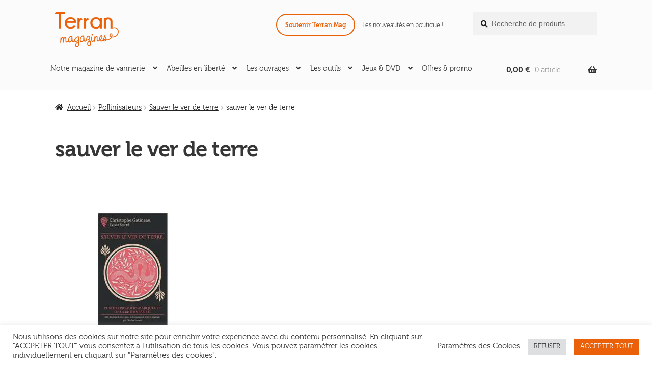

--- FILE ---
content_type: text/html; charset=UTF-8
request_url: https://boutique.terranmagazines.fr/?attachment_id=27307
body_size: 16132
content:
<!doctype html>
<html lang="fr-FR">
<head>
<meta charset="UTF-8">
<meta name="viewport" content="width=device-width, initial-scale=1">
<link rel="profile" href="http://gmpg.org/xfn/11">
<link rel="pingback" href="/wp/xmlrpc.php">

<meta name='robots' content='index, follow, max-image-preview:large, max-snippet:-1, max-video-preview:-1' />

	<!-- This site is optimized with the Yoast SEO plugin v26.7 - https://yoast.com/wordpress/plugins/seo/ -->
	<title>Terran Magazines - sauver le ver de terre</title>
	<link rel="canonical" href="https://boutique.terranmagazines.fr/" />
	<meta property="og:locale" content="fr_FR" />
	<meta property="og:type" content="article" />
	<meta property="og:title" content="Terran Magazines - sauver le ver de terre" />
	<meta property="og:description" content="sauver le ver de terre" />
	<meta property="og:url" content="https://boutique.terranmagazines.fr/" />
	<meta property="og:site_name" content="Terran Magazines" />
	<meta property="article:publisher" content="https://www.facebook.com/leliencreatif/?ref=hl" />
	<meta property="article:modified_time" content="2020-10-02T14:45:35+00:00" />
	<meta property="og:image" content="https://boutique.terranmagazines.fr" />
	<meta property="og:image:width" content="510" />
	<meta property="og:image:height" content="510" />
	<meta property="og:image:type" content="image/jpeg" />
	<script type="application/ld+json" class="yoast-schema-graph">{"@context":"https://schema.org","@graph":[{"@type":"WebPage","@id":"https://boutique.terranmagazines.fr/","url":"https://boutique.terranmagazines.fr/","name":"Terran Magazines - sauver le ver de terre","isPartOf":{"@id":"https://boutique.terranmagazines.fr/#website"},"primaryImageOfPage":{"@id":"https://boutique.terranmagazines.fr/#primaryimage"},"image":{"@id":"https://boutique.terranmagazines.fr/#primaryimage"},"thumbnailUrl":"/app/uploads/2020/10/sauver-le-ver-de-terre.jpg","datePublished":"2020-10-02T14:45:15+00:00","dateModified":"2020-10-02T14:45:35+00:00","breadcrumb":{"@id":"https://boutique.terranmagazines.fr/#breadcrumb"},"inLanguage":"fr-FR","potentialAction":[{"@type":"ReadAction","target":["https://boutique.terranmagazines.fr/"]}]},{"@type":"ImageObject","inLanguage":"fr-FR","@id":"https://boutique.terranmagazines.fr/#primaryimage","url":"/app/uploads/2020/10/sauver-le-ver-de-terre.jpg","contentUrl":"/app/uploads/2020/10/sauver-le-ver-de-terre.jpg","width":510,"height":510,"caption":"sauver le ver de terre"},{"@type":"BreadcrumbList","@id":"https://boutique.terranmagazines.fr/#breadcrumb","itemListElement":[{"@type":"ListItem","position":1,"name":"Sauver le ver de terre","item":"https://boutique.terranmagazines.fr/produit/sauver-le-ver-de-terre/"},{"@type":"ListItem","position":2,"name":"sauver le ver de terre"}]},{"@type":"WebSite","@id":"https://boutique.terranmagazines.fr/#website","url":"https://boutique.terranmagazines.fr/","name":"Terran Magazines","description":"L&#039;Alternative Joyeuse","publisher":{"@id":"https://boutique.terranmagazines.fr/#organization"},"potentialAction":[{"@type":"SearchAction","target":{"@type":"EntryPoint","urlTemplate":"https://boutique.terranmagazines.fr/search/{search_term_string}"},"query-input":{"@type":"PropertyValueSpecification","valueRequired":true,"valueName":"search_term_string"}}],"inLanguage":"fr-FR"},{"@type":"Organization","@id":"https://boutique.terranmagazines.fr/#organization","name":"Terran Magazines","url":"https://boutique.terranmagazines.fr/","logo":{"@type":"ImageObject","inLanguage":"fr-FR","@id":"https://boutique.terranmagazines.fr/#/schema/logo/image/","url":"/app/uploads/2018/10/logoterran_hdpi-e1538567357433.png","contentUrl":"/app/uploads/2018/10/logoterran_hdpi-e1538567357433.png","width":200,"height":111,"caption":"Terran Magazines"},"image":{"@id":"https://boutique.terranmagazines.fr/#/schema/logo/image/"},"sameAs":["https://www.facebook.com/leliencreatif/?ref=hl"]}]}</script>
	<!-- / Yoast SEO plugin. -->


<link href='https://fonts.gstatic.com' crossorigin rel='preconnect' />
<link rel="alternate" type="application/rss+xml" title="Terran Magazines &raquo; Flux" href="https://boutique.terranmagazines.fr/feed/" />
<style id='wp-img-auto-sizes-contain-inline-css'>
img:is([sizes=auto i],[sizes^="auto," i]){contain-intrinsic-size:3000px 1500px}
/*# sourceURL=wp-img-auto-sizes-contain-inline-css */
</style>
<style id='wp-block-library-inline-css'>
:root{--wp-block-synced-color:#7a00df;--wp-block-synced-color--rgb:122,0,223;--wp-bound-block-color:var(--wp-block-synced-color);--wp-editor-canvas-background:#ddd;--wp-admin-theme-color:#007cba;--wp-admin-theme-color--rgb:0,124,186;--wp-admin-theme-color-darker-10:#006ba1;--wp-admin-theme-color-darker-10--rgb:0,107,160.5;--wp-admin-theme-color-darker-20:#005a87;--wp-admin-theme-color-darker-20--rgb:0,90,135;--wp-admin-border-width-focus:2px}@media (min-resolution:192dpi){:root{--wp-admin-border-width-focus:1.5px}}.wp-element-button{cursor:pointer}:root .has-very-light-gray-background-color{background-color:#eee}:root .has-very-dark-gray-background-color{background-color:#313131}:root .has-very-light-gray-color{color:#eee}:root .has-very-dark-gray-color{color:#313131}:root .has-vivid-green-cyan-to-vivid-cyan-blue-gradient-background{background:linear-gradient(135deg,#00d084,#0693e3)}:root .has-purple-crush-gradient-background{background:linear-gradient(135deg,#34e2e4,#4721fb 50%,#ab1dfe)}:root .has-hazy-dawn-gradient-background{background:linear-gradient(135deg,#faaca8,#dad0ec)}:root .has-subdued-olive-gradient-background{background:linear-gradient(135deg,#fafae1,#67a671)}:root .has-atomic-cream-gradient-background{background:linear-gradient(135deg,#fdd79a,#004a59)}:root .has-nightshade-gradient-background{background:linear-gradient(135deg,#330968,#31cdcf)}:root .has-midnight-gradient-background{background:linear-gradient(135deg,#020381,#2874fc)}:root{--wp--preset--font-size--normal:16px;--wp--preset--font-size--huge:42px}.has-regular-font-size{font-size:1em}.has-larger-font-size{font-size:2.625em}.has-normal-font-size{font-size:var(--wp--preset--font-size--normal)}.has-huge-font-size{font-size:var(--wp--preset--font-size--huge)}.has-text-align-center{text-align:center}.has-text-align-left{text-align:left}.has-text-align-right{text-align:right}.has-fit-text{white-space:nowrap!important}#end-resizable-editor-section{display:none}.aligncenter{clear:both}.items-justified-left{justify-content:flex-start}.items-justified-center{justify-content:center}.items-justified-right{justify-content:flex-end}.items-justified-space-between{justify-content:space-between}.screen-reader-text{border:0;clip-path:inset(50%);height:1px;margin:-1px;overflow:hidden;padding:0;position:absolute;width:1px;word-wrap:normal!important}.screen-reader-text:focus{background-color:#ddd;clip-path:none;color:#444;display:block;font-size:1em;height:auto;left:5px;line-height:normal;padding:15px 23px 14px;text-decoration:none;top:5px;width:auto;z-index:100000}html :where(.has-border-color){border-style:solid}html :where([style*=border-top-color]){border-top-style:solid}html :where([style*=border-right-color]){border-right-style:solid}html :where([style*=border-bottom-color]){border-bottom-style:solid}html :where([style*=border-left-color]){border-left-style:solid}html :where([style*=border-width]){border-style:solid}html :where([style*=border-top-width]){border-top-style:solid}html :where([style*=border-right-width]){border-right-style:solid}html :where([style*=border-bottom-width]){border-bottom-style:solid}html :where([style*=border-left-width]){border-left-style:solid}html :where(img[class*=wp-image-]){height:auto;max-width:100%}:where(figure){margin:0 0 1em}html :where(.is-position-sticky){--wp-admin--admin-bar--position-offset:var(--wp-admin--admin-bar--height,0px)}@media screen and (max-width:600px){html :where(.is-position-sticky){--wp-admin--admin-bar--position-offset:0px}}

/*# sourceURL=wp-block-library-inline-css */
</style><link rel='stylesheet' id='wc-blocks-style-css' href='/app/plugins/woocommerce/assets/client/blocks/wc-blocks.css?ver=wc-10.4.3' media='all' />
<style id='global-styles-inline-css'>
:root{--wp--preset--aspect-ratio--square: 1;--wp--preset--aspect-ratio--4-3: 4/3;--wp--preset--aspect-ratio--3-4: 3/4;--wp--preset--aspect-ratio--3-2: 3/2;--wp--preset--aspect-ratio--2-3: 2/3;--wp--preset--aspect-ratio--16-9: 16/9;--wp--preset--aspect-ratio--9-16: 9/16;--wp--preset--color--black: #000000;--wp--preset--color--cyan-bluish-gray: #abb8c3;--wp--preset--color--white: #ffffff;--wp--preset--color--pale-pink: #f78da7;--wp--preset--color--vivid-red: #cf2e2e;--wp--preset--color--luminous-vivid-orange: #ff6900;--wp--preset--color--luminous-vivid-amber: #fcb900;--wp--preset--color--light-green-cyan: #7bdcb5;--wp--preset--color--vivid-green-cyan: #00d084;--wp--preset--color--pale-cyan-blue: #8ed1fc;--wp--preset--color--vivid-cyan-blue: #0693e3;--wp--preset--color--vivid-purple: #9b51e0;--wp--preset--gradient--vivid-cyan-blue-to-vivid-purple: linear-gradient(135deg,rgb(6,147,227) 0%,rgb(155,81,224) 100%);--wp--preset--gradient--light-green-cyan-to-vivid-green-cyan: linear-gradient(135deg,rgb(122,220,180) 0%,rgb(0,208,130) 100%);--wp--preset--gradient--luminous-vivid-amber-to-luminous-vivid-orange: linear-gradient(135deg,rgb(252,185,0) 0%,rgb(255,105,0) 100%);--wp--preset--gradient--luminous-vivid-orange-to-vivid-red: linear-gradient(135deg,rgb(255,105,0) 0%,rgb(207,46,46) 100%);--wp--preset--gradient--very-light-gray-to-cyan-bluish-gray: linear-gradient(135deg,rgb(238,238,238) 0%,rgb(169,184,195) 100%);--wp--preset--gradient--cool-to-warm-spectrum: linear-gradient(135deg,rgb(74,234,220) 0%,rgb(151,120,209) 20%,rgb(207,42,186) 40%,rgb(238,44,130) 60%,rgb(251,105,98) 80%,rgb(254,248,76) 100%);--wp--preset--gradient--blush-light-purple: linear-gradient(135deg,rgb(255,206,236) 0%,rgb(152,150,240) 100%);--wp--preset--gradient--blush-bordeaux: linear-gradient(135deg,rgb(254,205,165) 0%,rgb(254,45,45) 50%,rgb(107,0,62) 100%);--wp--preset--gradient--luminous-dusk: linear-gradient(135deg,rgb(255,203,112) 0%,rgb(199,81,192) 50%,rgb(65,88,208) 100%);--wp--preset--gradient--pale-ocean: linear-gradient(135deg,rgb(255,245,203) 0%,rgb(182,227,212) 50%,rgb(51,167,181) 100%);--wp--preset--gradient--electric-grass: linear-gradient(135deg,rgb(202,248,128) 0%,rgb(113,206,126) 100%);--wp--preset--gradient--midnight: linear-gradient(135deg,rgb(2,3,129) 0%,rgb(40,116,252) 100%);--wp--preset--font-size--small: 14px;--wp--preset--font-size--medium: 23px;--wp--preset--font-size--large: 26px;--wp--preset--font-size--x-large: 42px;--wp--preset--font-size--normal: 16px;--wp--preset--font-size--huge: 37px;--wp--preset--spacing--20: 0.44rem;--wp--preset--spacing--30: 0.67rem;--wp--preset--spacing--40: 1rem;--wp--preset--spacing--50: 1.5rem;--wp--preset--spacing--60: 2.25rem;--wp--preset--spacing--70: 3.38rem;--wp--preset--spacing--80: 5.06rem;--wp--preset--shadow--natural: 6px 6px 9px rgba(0, 0, 0, 0.2);--wp--preset--shadow--deep: 12px 12px 50px rgba(0, 0, 0, 0.4);--wp--preset--shadow--sharp: 6px 6px 0px rgba(0, 0, 0, 0.2);--wp--preset--shadow--outlined: 6px 6px 0px -3px rgb(255, 255, 255), 6px 6px rgb(0, 0, 0);--wp--preset--shadow--crisp: 6px 6px 0px rgb(0, 0, 0);}:root :where(.is-layout-flow) > :first-child{margin-block-start: 0;}:root :where(.is-layout-flow) > :last-child{margin-block-end: 0;}:root :where(.is-layout-flow) > *{margin-block-start: 24px;margin-block-end: 0;}:root :where(.is-layout-constrained) > :first-child{margin-block-start: 0;}:root :where(.is-layout-constrained) > :last-child{margin-block-end: 0;}:root :where(.is-layout-constrained) > *{margin-block-start: 24px;margin-block-end: 0;}:root :where(.is-layout-flex){gap: 24px;}:root :where(.is-layout-grid){gap: 24px;}body .is-layout-flex{display: flex;}.is-layout-flex{flex-wrap: wrap;align-items: center;}.is-layout-flex > :is(*, div){margin: 0;}body .is-layout-grid{display: grid;}.is-layout-grid > :is(*, div){margin: 0;}.has-black-color{color: var(--wp--preset--color--black) !important;}.has-cyan-bluish-gray-color{color: var(--wp--preset--color--cyan-bluish-gray) !important;}.has-white-color{color: var(--wp--preset--color--white) !important;}.has-pale-pink-color{color: var(--wp--preset--color--pale-pink) !important;}.has-vivid-red-color{color: var(--wp--preset--color--vivid-red) !important;}.has-luminous-vivid-orange-color{color: var(--wp--preset--color--luminous-vivid-orange) !important;}.has-luminous-vivid-amber-color{color: var(--wp--preset--color--luminous-vivid-amber) !important;}.has-light-green-cyan-color{color: var(--wp--preset--color--light-green-cyan) !important;}.has-vivid-green-cyan-color{color: var(--wp--preset--color--vivid-green-cyan) !important;}.has-pale-cyan-blue-color{color: var(--wp--preset--color--pale-cyan-blue) !important;}.has-vivid-cyan-blue-color{color: var(--wp--preset--color--vivid-cyan-blue) !important;}.has-vivid-purple-color{color: var(--wp--preset--color--vivid-purple) !important;}.has-black-background-color{background-color: var(--wp--preset--color--black) !important;}.has-cyan-bluish-gray-background-color{background-color: var(--wp--preset--color--cyan-bluish-gray) !important;}.has-white-background-color{background-color: var(--wp--preset--color--white) !important;}.has-pale-pink-background-color{background-color: var(--wp--preset--color--pale-pink) !important;}.has-vivid-red-background-color{background-color: var(--wp--preset--color--vivid-red) !important;}.has-luminous-vivid-orange-background-color{background-color: var(--wp--preset--color--luminous-vivid-orange) !important;}.has-luminous-vivid-amber-background-color{background-color: var(--wp--preset--color--luminous-vivid-amber) !important;}.has-light-green-cyan-background-color{background-color: var(--wp--preset--color--light-green-cyan) !important;}.has-vivid-green-cyan-background-color{background-color: var(--wp--preset--color--vivid-green-cyan) !important;}.has-pale-cyan-blue-background-color{background-color: var(--wp--preset--color--pale-cyan-blue) !important;}.has-vivid-cyan-blue-background-color{background-color: var(--wp--preset--color--vivid-cyan-blue) !important;}.has-vivid-purple-background-color{background-color: var(--wp--preset--color--vivid-purple) !important;}.has-black-border-color{border-color: var(--wp--preset--color--black) !important;}.has-cyan-bluish-gray-border-color{border-color: var(--wp--preset--color--cyan-bluish-gray) !important;}.has-white-border-color{border-color: var(--wp--preset--color--white) !important;}.has-pale-pink-border-color{border-color: var(--wp--preset--color--pale-pink) !important;}.has-vivid-red-border-color{border-color: var(--wp--preset--color--vivid-red) !important;}.has-luminous-vivid-orange-border-color{border-color: var(--wp--preset--color--luminous-vivid-orange) !important;}.has-luminous-vivid-amber-border-color{border-color: var(--wp--preset--color--luminous-vivid-amber) !important;}.has-light-green-cyan-border-color{border-color: var(--wp--preset--color--light-green-cyan) !important;}.has-vivid-green-cyan-border-color{border-color: var(--wp--preset--color--vivid-green-cyan) !important;}.has-pale-cyan-blue-border-color{border-color: var(--wp--preset--color--pale-cyan-blue) !important;}.has-vivid-cyan-blue-border-color{border-color: var(--wp--preset--color--vivid-cyan-blue) !important;}.has-vivid-purple-border-color{border-color: var(--wp--preset--color--vivid-purple) !important;}.has-vivid-cyan-blue-to-vivid-purple-gradient-background{background: var(--wp--preset--gradient--vivid-cyan-blue-to-vivid-purple) !important;}.has-light-green-cyan-to-vivid-green-cyan-gradient-background{background: var(--wp--preset--gradient--light-green-cyan-to-vivid-green-cyan) !important;}.has-luminous-vivid-amber-to-luminous-vivid-orange-gradient-background{background: var(--wp--preset--gradient--luminous-vivid-amber-to-luminous-vivid-orange) !important;}.has-luminous-vivid-orange-to-vivid-red-gradient-background{background: var(--wp--preset--gradient--luminous-vivid-orange-to-vivid-red) !important;}.has-very-light-gray-to-cyan-bluish-gray-gradient-background{background: var(--wp--preset--gradient--very-light-gray-to-cyan-bluish-gray) !important;}.has-cool-to-warm-spectrum-gradient-background{background: var(--wp--preset--gradient--cool-to-warm-spectrum) !important;}.has-blush-light-purple-gradient-background{background: var(--wp--preset--gradient--blush-light-purple) !important;}.has-blush-bordeaux-gradient-background{background: var(--wp--preset--gradient--blush-bordeaux) !important;}.has-luminous-dusk-gradient-background{background: var(--wp--preset--gradient--luminous-dusk) !important;}.has-pale-ocean-gradient-background{background: var(--wp--preset--gradient--pale-ocean) !important;}.has-electric-grass-gradient-background{background: var(--wp--preset--gradient--electric-grass) !important;}.has-midnight-gradient-background{background: var(--wp--preset--gradient--midnight) !important;}.has-small-font-size{font-size: var(--wp--preset--font-size--small) !important;}.has-medium-font-size{font-size: var(--wp--preset--font-size--medium) !important;}.has-large-font-size{font-size: var(--wp--preset--font-size--large) !important;}.has-x-large-font-size{font-size: var(--wp--preset--font-size--x-large) !important;}
/*# sourceURL=global-styles-inline-css */
</style>

<style id='classic-theme-styles-inline-css'>
/*! This file is auto-generated */
.wp-block-button__link{color:#fff;background-color:#32373c;border-radius:9999px;box-shadow:none;text-decoration:none;padding:calc(.667em + 2px) calc(1.333em + 2px);font-size:1.125em}.wp-block-file__button{background:#32373c;color:#fff;text-decoration:none}
/*# sourceURL=/wp-includes/css/classic-themes.min.css */
</style>
<link rel='stylesheet' id='storefront-gutenberg-blocks-css' href='/app/themes/storefront/assets/css/base/gutenberg-blocks.css?ver=4.6.2' media='all' />
<style id='storefront-gutenberg-blocks-inline-css'>

				.wp-block-button__link:not(.has-text-color) {
					color: #333333;
				}

				.wp-block-button__link:not(.has-text-color):hover,
				.wp-block-button__link:not(.has-text-color):focus,
				.wp-block-button__link:not(.has-text-color):active {
					color: #333333;
				}

				.wp-block-button__link:not(.has-background) {
					background-color: #eeeeee;
				}

				.wp-block-button__link:not(.has-background):hover,
				.wp-block-button__link:not(.has-background):focus,
				.wp-block-button__link:not(.has-background):active {
					border-color: #d5d5d5;
					background-color: #d5d5d5;
				}

				.wc-block-grid__products .wc-block-grid__product .wp-block-button__link {
					background-color: #eeeeee;
					border-color: #eeeeee;
					color: #333333;
				}

				.wp-block-quote footer,
				.wp-block-quote cite,
				.wp-block-quote__citation {
					color: #1d1d1d;
				}

				.wp-block-pullquote cite,
				.wp-block-pullquote footer,
				.wp-block-pullquote__citation {
					color: #1d1d1d;
				}

				.wp-block-image figcaption {
					color: #1d1d1d;
				}

				.wp-block-separator.is-style-dots::before {
					color: #ea6109;
				}

				.wp-block-file a.wp-block-file__button {
					color: #333333;
					background-color: #eeeeee;
					border-color: #eeeeee;
				}

				.wp-block-file a.wp-block-file__button:hover,
				.wp-block-file a.wp-block-file__button:focus,
				.wp-block-file a.wp-block-file__button:active {
					color: #333333;
					background-color: #d5d5d5;
				}

				.wp-block-code,
				.wp-block-preformatted pre {
					color: #1d1d1d;
				}

				.wp-block-table:not( .has-background ):not( .is-style-stripes ) tbody tr:nth-child(2n) td {
					background-color: #fdfdfd;
				}

				.wp-block-cover .wp-block-cover__inner-container h1:not(.has-text-color),
				.wp-block-cover .wp-block-cover__inner-container h2:not(.has-text-color),
				.wp-block-cover .wp-block-cover__inner-container h3:not(.has-text-color),
				.wp-block-cover .wp-block-cover__inner-container h4:not(.has-text-color),
				.wp-block-cover .wp-block-cover__inner-container h5:not(.has-text-color),
				.wp-block-cover .wp-block-cover__inner-container h6:not(.has-text-color) {
					color: #000000;
				}

				div.wc-block-components-price-slider__range-input-progress,
				.rtl .wc-block-components-price-slider__range-input-progress {
					--range-color: #ea6109;
				}

				/* Target only IE11 */
				@media all and (-ms-high-contrast: none), (-ms-high-contrast: active) {
					.wc-block-components-price-slider__range-input-progress {
						background: #ea6109;
					}
				}

				.wc-block-components-button:not(.is-link) {
					background-color: #333333;
					color: #ffffff;
				}

				.wc-block-components-button:not(.is-link):hover,
				.wc-block-components-button:not(.is-link):focus,
				.wc-block-components-button:not(.is-link):active {
					background-color: #1a1a1a;
					color: #ffffff;
				}

				.wc-block-components-button:not(.is-link):disabled {
					background-color: #333333;
					color: #ffffff;
				}

				.wc-block-cart__submit-container {
					background-color: #ffffff;
				}

				.wc-block-cart__submit-container::before {
					color: rgba(220,220,220,0.5);
				}

				.wc-block-components-order-summary-item__quantity {
					background-color: #ffffff;
					border-color: #1d1d1d;
					box-shadow: 0 0 0 2px #ffffff;
					color: #1d1d1d;
				}
			
/*# sourceURL=storefront-gutenberg-blocks-inline-css */
</style>
<link rel='stylesheet' id='wapf-frontend-css-css' href='/app/plugins/advanced-product-fields-for-woocommerce/assets/css/frontend.min.css?ver=1.6.18' media='all' />
<link rel='stylesheet' id='cookie-law-info-css' href='/app/plugins/cookie-law-info/legacy/public/css/cookie-law-info-public.css?ver=3.3.9.1' media='all' />
<link rel='stylesheet' id='cookie-law-info-gdpr-css' href='/app/plugins/cookie-law-info/legacy/public/css/cookie-law-info-gdpr.css?ver=3.3.9.1' media='all' />
<style id='woocommerce-inline-inline-css'>
.woocommerce form .form-row .required { visibility: visible; }
/*# sourceURL=woocommerce-inline-inline-css */
</style>
<link rel='stylesheet' id='storefront-style-css' href='/app/themes/storefront/style.css?ver=6.9' media='all' />
<style id='storefront-style-inline-css'>

			.main-navigation ul li a,
			.site-title a,
			ul.menu li a,
			.site-branding h1 a,
			button.menu-toggle,
			button.menu-toggle:hover,
			.handheld-navigation .dropdown-toggle {
				color: #333333;
			}

			button.menu-toggle,
			button.menu-toggle:hover {
				border-color: #333333;
			}

			.main-navigation ul li a:hover,
			.main-navigation ul li:hover > a,
			.site-title a:hover,
			.site-header ul.menu li.current-menu-item > a {
				color: #747474;
			}

			table:not( .has-background ) th {
				background-color: #f8f8f8;
			}

			table:not( .has-background ) tbody td {
				background-color: #fdfdfd;
			}

			table:not( .has-background ) tbody tr:nth-child(2n) td,
			fieldset,
			fieldset legend {
				background-color: #fbfbfb;
			}

			.site-header,
			.secondary-navigation ul ul,
			.main-navigation ul.menu > li.menu-item-has-children:after,
			.secondary-navigation ul.menu ul,
			.storefront-handheld-footer-bar,
			.storefront-handheld-footer-bar ul li > a,
			.storefront-handheld-footer-bar ul li.search .site-search,
			button.menu-toggle,
			button.menu-toggle:hover {
				background-color: #fbfbfb;
			}

			p.site-description,
			.site-header,
			.storefront-handheld-footer-bar {
				color: #404040;
			}

			button.menu-toggle:after,
			button.menu-toggle:before,
			button.menu-toggle span:before {
				background-color: #333333;
			}

			h1, h2, h3, h4, h5, h6, .wc-block-grid__product-title {
				color: #ea6109;
			}

			.widget h1 {
				border-bottom-color: #ea6109;
			}

			body,
			.secondary-navigation a {
				color: #1d1d1d;
			}

			.widget-area .widget a,
			.hentry .entry-header .posted-on a,
			.hentry .entry-header .post-author a,
			.hentry .entry-header .post-comments a,
			.hentry .entry-header .byline a {
				color: #222222;
			}

			a {
				color: #ea6109;
			}

			a:focus,
			button:focus,
			.button.alt:focus,
			input:focus,
			textarea:focus,
			input[type="button"]:focus,
			input[type="reset"]:focus,
			input[type="submit"]:focus,
			input[type="email"]:focus,
			input[type="tel"]:focus,
			input[type="url"]:focus,
			input[type="password"]:focus,
			input[type="search"]:focus {
				outline-color: #ea6109;
			}

			button, input[type="button"], input[type="reset"], input[type="submit"], .button, .widget a.button {
				background-color: #eeeeee;
				border-color: #eeeeee;
				color: #333333;
			}

			button:hover, input[type="button"]:hover, input[type="reset"]:hover, input[type="submit"]:hover, .button:hover, .widget a.button:hover {
				background-color: #d5d5d5;
				border-color: #d5d5d5;
				color: #333333;
			}

			button.alt, input[type="button"].alt, input[type="reset"].alt, input[type="submit"].alt, .button.alt, .widget-area .widget a.button.alt {
				background-color: #333333;
				border-color: #333333;
				color: #ffffff;
			}

			button.alt:hover, input[type="button"].alt:hover, input[type="reset"].alt:hover, input[type="submit"].alt:hover, .button.alt:hover, .widget-area .widget a.button.alt:hover {
				background-color: #1a1a1a;
				border-color: #1a1a1a;
				color: #ffffff;
			}

			.pagination .page-numbers li .page-numbers.current {
				background-color: #e6e6e6;
				color: #131313;
			}

			#comments .comment-list .comment-content .comment-text {
				background-color: #f8f8f8;
			}

			.site-footer {
				background-color: #f0c946;
				color: #7a600a;
			}

			.site-footer a:not(.button):not(.components-button) {
				color: #a9850e;
			}

			.site-footer .storefront-handheld-footer-bar a:not(.button):not(.components-button) {
				color: #333333;
			}

			.site-footer h1, .site-footer h2, .site-footer h3, .site-footer h4, .site-footer h5, .site-footer h6, .site-footer .widget .widget-title, .site-footer .widget .widgettitle {
				color: #333333;
			}

			.page-template-template-homepage.has-post-thumbnail .type-page.has-post-thumbnail .entry-title {
				color: #000000;
			}

			.page-template-template-homepage.has-post-thumbnail .type-page.has-post-thumbnail .entry-content {
				color: #000000;
			}

			@media screen and ( min-width: 768px ) {
				.secondary-navigation ul.menu a:hover {
					color: #595959;
				}

				.secondary-navigation ul.menu a {
					color: #404040;
				}

				.main-navigation ul.menu ul.sub-menu,
				.main-navigation ul.nav-menu ul.children {
					background-color: #ececec;
				}

				.site-header {
					border-bottom-color: #ececec;
				}
			}
/*# sourceURL=storefront-style-inline-css */
</style>
<link rel='stylesheet' id='storefront-icons-css' href='/app/themes/storefront/assets/css/base/icons.css?ver=4.6.2' media='all' />
<link rel='stylesheet' id='storefront-woocommerce-style-css' href='/app/themes/storefront/assets/css/woocommerce/woocommerce.css?ver=4.6.2' media='all' />
<style id='storefront-woocommerce-style-inline-css'>
@font-face {
				font-family: star;
				src: url(https://boutique.terranmagazines.fr/app/plugins/woocommerce/assets/fonts/star.eot);
				src:
					url(https://boutique.terranmagazines.fr/app/plugins/woocommerce/assets/fonts/star.eot?#iefix) format("embedded-opentype"),
					url(https://boutique.terranmagazines.fr/app/plugins/woocommerce/assets/fonts/star.woff) format("woff"),
					url(https://boutique.terranmagazines.fr/app/plugins/woocommerce/assets/fonts/star.ttf) format("truetype"),
					url(https://boutique.terranmagazines.fr/app/plugins/woocommerce/assets/fonts/star.svg#star) format("svg");
				font-weight: 400;
				font-style: normal;
			}
			@font-face {
				font-family: WooCommerce;
				src: url(https://boutique.terranmagazines.fr/app/plugins/woocommerce/assets/fonts/WooCommerce.eot);
				src:
					url(https://boutique.terranmagazines.fr/app/plugins/woocommerce/assets/fonts/WooCommerce.eot?#iefix) format("embedded-opentype"),
					url(https://boutique.terranmagazines.fr/app/plugins/woocommerce/assets/fonts/WooCommerce.woff) format("woff"),
					url(https://boutique.terranmagazines.fr/app/plugins/woocommerce/assets/fonts/WooCommerce.ttf) format("truetype"),
					url(https://boutique.terranmagazines.fr/app/plugins/woocommerce/assets/fonts/WooCommerce.svg#WooCommerce) format("svg");
				font-weight: 400;
				font-style: normal;
			}

			a.cart-contents,
			.site-header-cart .widget_shopping_cart a {
				color: #333333;
			}

			a.cart-contents:hover,
			.site-header-cart .widget_shopping_cart a:hover,
			.site-header-cart:hover > li > a {
				color: #747474;
			}

			table.cart td.product-remove,
			table.cart td.actions {
				border-top-color: #ffffff;
			}

			.storefront-handheld-footer-bar ul li.cart .count {
				background-color: #333333;
				color: #fbfbfb;
				border-color: #fbfbfb;
			}

			.woocommerce-tabs ul.tabs li.active a,
			ul.products li.product .price,
			.onsale,
			.wc-block-grid__product-onsale,
			.widget_search form:before,
			.widget_product_search form:before {
				color: #1d1d1d;
			}

			.woocommerce-breadcrumb a,
			a.woocommerce-review-link,
			.product_meta a {
				color: #222222;
			}

			.wc-block-grid__product-onsale,
			.onsale {
				border-color: #1d1d1d;
			}

			.star-rating span:before,
			.quantity .plus, .quantity .minus,
			p.stars a:hover:after,
			p.stars a:after,
			.star-rating span:before,
			#payment .payment_methods li input[type=radio]:first-child:checked+label:before {
				color: #ea6109;
			}

			.widget_price_filter .ui-slider .ui-slider-range,
			.widget_price_filter .ui-slider .ui-slider-handle {
				background-color: #ea6109;
			}

			.order_details {
				background-color: #f8f8f8;
			}

			.order_details > li {
				border-bottom: 1px dotted #e3e3e3;
			}

			.order_details:before,
			.order_details:after {
				background: -webkit-linear-gradient(transparent 0,transparent 0),-webkit-linear-gradient(135deg,#f8f8f8 33.33%,transparent 33.33%),-webkit-linear-gradient(45deg,#f8f8f8 33.33%,transparent 33.33%)
			}

			#order_review {
				background-color: #ffffff;
			}

			#payment .payment_methods > li .payment_box,
			#payment .place-order {
				background-color: #fafafa;
			}

			#payment .payment_methods > li:not(.woocommerce-notice) {
				background-color: #f5f5f5;
			}

			#payment .payment_methods > li:not(.woocommerce-notice):hover {
				background-color: #f0f0f0;
			}

			.woocommerce-pagination .page-numbers li .page-numbers.current {
				background-color: #e6e6e6;
				color: #131313;
			}

			.wc-block-grid__product-onsale,
			.onsale,
			.woocommerce-pagination .page-numbers li .page-numbers:not(.current) {
				color: #1d1d1d;
			}

			p.stars a:before,
			p.stars a:hover~a:before,
			p.stars.selected a.active~a:before {
				color: #1d1d1d;
			}

			p.stars.selected a.active:before,
			p.stars:hover a:before,
			p.stars.selected a:not(.active):before,
			p.stars.selected a.active:before {
				color: #ea6109;
			}

			.single-product div.product .woocommerce-product-gallery .woocommerce-product-gallery__trigger {
				background-color: #eeeeee;
				color: #333333;
			}

			.single-product div.product .woocommerce-product-gallery .woocommerce-product-gallery__trigger:hover {
				background-color: #d5d5d5;
				border-color: #d5d5d5;
				color: #333333;
			}

			.button.added_to_cart:focus,
			.button.wc-forward:focus {
				outline-color: #ea6109;
			}

			.added_to_cart,
			.site-header-cart .widget_shopping_cart a.button,
			.wc-block-grid__products .wc-block-grid__product .wp-block-button__link {
				background-color: #eeeeee;
				border-color: #eeeeee;
				color: #333333;
			}

			.added_to_cart:hover,
			.site-header-cart .widget_shopping_cart a.button:hover,
			.wc-block-grid__products .wc-block-grid__product .wp-block-button__link:hover {
				background-color: #d5d5d5;
				border-color: #d5d5d5;
				color: #333333;
			}

			.added_to_cart.alt, .added_to_cart, .widget a.button.checkout {
				background-color: #333333;
				border-color: #333333;
				color: #ffffff;
			}

			.added_to_cart.alt:hover, .added_to_cart:hover, .widget a.button.checkout:hover {
				background-color: #1a1a1a;
				border-color: #1a1a1a;
				color: #ffffff;
			}

			.button.loading {
				color: #eeeeee;
			}

			.button.loading:hover {
				background-color: #eeeeee;
			}

			.button.loading:after {
				color: #333333;
			}

			@media screen and ( min-width: 768px ) {
				.site-header-cart .widget_shopping_cart,
				.site-header .product_list_widget li .quantity {
					color: #404040;
				}

				.site-header-cart .widget_shopping_cart .buttons,
				.site-header-cart .widget_shopping_cart .total {
					background-color: #f1f1f1;
				}

				.site-header-cart .widget_shopping_cart {
					background-color: #ececec;
				}
			}
				.storefront-product-pagination a {
					color: #1d1d1d;
					background-color: #ffffff;
				}
				.storefront-sticky-add-to-cart {
					color: #1d1d1d;
					background-color: #ffffff;
				}

				.storefront-sticky-add-to-cart a:not(.button) {
					color: #333333;
				}
/*# sourceURL=storefront-woocommerce-style-inline-css */
</style>
<link rel='stylesheet' id='storefront-child-style-css' href='/app/themes/basket/style.css?ver=1.0.0' media='all' />
<link rel='stylesheet' id='storefront-woocommerce-brands-style-css' href='/app/themes/storefront/assets/css/woocommerce/extensions/brands.css?ver=4.6.2' media='all' />
<!--n2css--><!--n2js--><script src="/wp/wp-includes/js/jquery/jquery.min.js?ver=3.7.1" id="jquery-core-js"></script>
<script src="/wp/wp-includes/js/jquery/jquery-migrate.min.js?ver=3.4.1" id="jquery-migrate-js"></script>
<script id="cookie-law-info-js-extra">
var Cli_Data = {"nn_cookie_ids":[],"cookielist":[],"non_necessary_cookies":[],"ccpaEnabled":"","ccpaRegionBased":"","ccpaBarEnabled":"","strictlyEnabled":["necessary","obligatoire"],"ccpaType":"gdpr","js_blocking":"1","custom_integration":"","triggerDomRefresh":"","secure_cookies":""};
var cli_cookiebar_settings = {"animate_speed_hide":"500","animate_speed_show":"500","background":"#FFF","border":"#b1a6a6c2","border_on":"","button_1_button_colour":"#ea6109","button_1_button_hover":"#bb4e07","button_1_link_colour":"#fff","button_1_as_button":"1","button_1_new_win":"","button_2_button_colour":"#333","button_2_button_hover":"#292929","button_2_link_colour":"#444","button_2_as_button":"","button_2_hidebar":"","button_3_button_colour":"#dedfe0","button_3_button_hover":"#b2b2b3","button_3_link_colour":"#333333","button_3_as_button":"1","button_3_new_win":"","button_4_button_colour":"#000","button_4_button_hover":"#000000","button_4_link_colour":"#333333","button_4_as_button":"","button_7_button_colour":"#ea6109","button_7_button_hover":"#bb4e07","button_7_link_colour":"#fff","button_7_as_button":"1","button_7_new_win":"","font_family":"inherit","header_fix":"","notify_animate_hide":"1","notify_animate_show":"","notify_div_id":"#cookie-law-info-bar","notify_position_horizontal":"left","notify_position_vertical":"bottom","scroll_close":"","scroll_close_reload":"","accept_close_reload":"","reject_close_reload":"","showagain_tab":"1","showagain_background":"#fff","showagain_border":"#000","showagain_div_id":"#cookie-law-info-again","showagain_x_position":"30px","text":"#333333","show_once_yn":"","show_once":"10000","logging_on":"","as_popup":"","popup_overlay":"1","bar_heading_text":"","cookie_bar_as":"banner","popup_showagain_position":"bottom-right","widget_position":"left"};
var log_object = {"ajax_url":"https://boutique.terranmagazines.fr/wp/wp-admin/admin-ajax.php"};
//# sourceURL=cookie-law-info-js-extra
</script>
<script src="/app/plugins/cookie-law-info/legacy/public/js/cookie-law-info-public.js?ver=3.3.9.1" id="cookie-law-info-js"></script>
<script src="/app/plugins/woocommerce/assets/js/jquery-blockui/jquery.blockUI.min.js?ver=2.7.0-wc.10.4.3" id="wc-jquery-blockui-js" defer data-wp-strategy="defer"></script>
<script id="wc-add-to-cart-js-extra">
var wc_add_to_cart_params = {"ajax_url":"/wp/wp-admin/admin-ajax.php","wc_ajax_url":"/?wc-ajax=%%endpoint%%","i18n_view_cart":"Voir le panier","cart_url":"https://boutique.terranmagazines.fr/panier/","is_cart":"","cart_redirect_after_add":"no"};
//# sourceURL=wc-add-to-cart-js-extra
</script>
<script src="/app/plugins/woocommerce/assets/js/frontend/add-to-cart.min.js?ver=10.4.3" id="wc-add-to-cart-js" defer data-wp-strategy="defer"></script>
<script src="/app/plugins/woocommerce/assets/js/js-cookie/js.cookie.min.js?ver=2.1.4-wc.10.4.3" id="wc-js-cookie-js" defer data-wp-strategy="defer"></script>
<script id="woocommerce-js-extra">
var woocommerce_params = {"ajax_url":"/wp/wp-admin/admin-ajax.php","wc_ajax_url":"/?wc-ajax=%%endpoint%%","i18n_password_show":"Afficher le mot de passe","i18n_password_hide":"Masquer le mot de passe"};
//# sourceURL=woocommerce-js-extra
</script>
<script src="/app/plugins/woocommerce/assets/js/frontend/woocommerce.min.js?ver=10.4.3" id="woocommerce-js" defer data-wp-strategy="defer"></script>
<script id="wc-cart-fragments-js-extra">
var wc_cart_fragments_params = {"ajax_url":"/wp/wp-admin/admin-ajax.php","wc_ajax_url":"/?wc-ajax=%%endpoint%%","cart_hash_key":"wc_cart_hash_09656ac877e7c34a399432641bf0521f","fragment_name":"wc_fragments_09656ac877e7c34a399432641bf0521f","request_timeout":"5000"};
//# sourceURL=wc-cart-fragments-js-extra
</script>
<script src="/app/plugins/woocommerce/assets/js/frontend/cart-fragments.min.js?ver=10.4.3" id="wc-cart-fragments-js" defer data-wp-strategy="defer"></script>
	<noscript><style>.woocommerce-product-gallery{ opacity: 1 !important; }</style></noscript>
	<link rel="icon" href="/app/uploads/2018/10/cropped-revue-32x32.png" sizes="32x32" />
<link rel="icon" href="/app/uploads/2018/10/cropped-revue-192x192.png" sizes="192x192" />
<link rel="apple-touch-icon" href="/app/uploads/2018/10/cropped-revue-180x180.png" />
<meta name="msapplication-TileImage" content="/app/uploads/2018/10/cropped-revue-270x270.png" />
		<style id="wp-custom-css">
			.main-navigation ul.menu > li > a, .main-navigation ul.nav-menu > li > a {
    padding: 1.618em 0.5em;
    font-size: 0.9em;
}

.qsm-text-block {
	padding: 0 0 0 1rem;
	border-left: 2px solid #f8c54a;
}

.qsm-text-block h2 {
	margin-bottom: 0.5rem;
	color: #363636;
}

.qsm-row {
  width: 800px;
  margin: auto;
	max-width: 100%;
}

h2.qsm-edito-titre {
    display: inline-block;
    position: relative;
    color: #fff !important;
    z-index: -1;
    left: 1rem;
		font-weight: bold;
}

.qsm-edito-titre::before {
    content: "";
    position: absolute;
    z-index: -1;
    top: -1rem;
    right: -3rem;
    bottom: -1rem;
    left: -1rem;
    background-color: #a1c436;
    clip-path: polygon(0 100%, 90% 100%, 100% 0, 0 0);
}

.post-type-archive-product .woocommerce-products-header__title {
	display: flex;
}

.post-type-archive-product .page-description .wp-block-button__link {
	font-size: 0.85rem;
}

.post-type-archive-product .page-description {
	text-align: left;
}
		</style>
		<!-- Google tag (gtag.js) -->
<script async src="https://www.googletagmanager.com/gtag/js?id=G-WC68DNZDSD"></script>
<script>
  window.dataLayer = window.dataLayer || [];
  function gtag(){dataLayer.push(arguments);}
  gtag('js', new Date());

  gtag('config', 'G-WC68DNZDSD');
</script>
<link rel='stylesheet' id='cookie-law-info-table-css' href='/app/plugins/cookie-law-info/legacy/public/css/cookie-law-info-table.css?ver=3.3.9.1' media='all' />
</head>

<body class="attachment wp-singular attachment-template-default single single-attachment postid-27307 attachmentid-27307 attachment-jpeg wp-custom-logo wp-embed-responsive wp-theme-storefront wp-child-theme-basket theme-storefront woocommerce-no-js storefront-full-width-content storefront-secondary-navigation storefront-align-wide right-sidebar woocommerce-active ?attachment_id=27307">



<div id="page" class="hfeed site">
	
	<header id="masthead" class="site-header" role="banner" style="">

		<div class="col-full">		<a class="skip-link screen-reader-text" href="#site-navigation">Aller à la navigation</a>
		<a class="skip-link screen-reader-text" href="#content">Aller au contenu</a>
				<div class="site-branding">
			<a href="https://boutique.terranmagazines.fr/" class="custom-logo-link" rel="home"><img width="200" height="111" src="/app/uploads/2018/10/logoterran_hdpi-e1538567357433.png" class="custom-logo" alt="Terran Magazines logo" decoding="async" /></a>		</div>
		    <div class="site-tagline">
      <h2>La boutique</h2>
    </div>
    			<nav class="secondary-navigation" role="navigation" aria-label="Navigation secondaire">
				<div class="menu-menu-secondaire-container"><ul id="menu-menu-secondaire" class="menu"><li id="menu-item-34243" class="boutton-don menu-item menu-item-type-custom menu-item-object-custom menu-item-34243"><a href="https://boutique.terranmagazines.fr/produit/don-en-ligne/">Soutenir Terran Mag</a></li>
<li id="menu-item-53776" class="menu-item menu-item-type-taxonomy menu-item-object-product_cat menu-item-53776"><a href="/categorie/nouveautes/">Les nouveautés en boutique !</a></li>
</ul></div>			</nav><!-- #site-navigation -->
						<div class="site-search">
				<div class="widget woocommerce widget_product_search"><form role="search" method="get" class="woocommerce-product-search" action="https://boutique.terranmagazines.fr/">
	<label class="screen-reader-text" for="woocommerce-product-search-field-0">Recherche pour :</label>
	<input type="search" id="woocommerce-product-search-field-0" class="search-field" placeholder="Recherche de produits…" value="" name="s" />
	<button type="submit" value="Recherche" class="">Recherche</button>
	<input type="hidden" name="post_type" value="product" />
</form>
</div>			</div>
			</div><div class="storefront-primary-navigation"><div class="col-full">    <div class="mobile-cart">
        <a href="https://boutique.terranmagazines.fr/panier/">Mon panier</a>
    </div>
		<nav id="site-navigation" class="main-navigation" role="navigation" aria-label="Navigation principale">
		<button id="site-navigation-menu-toggle" class="menu-toggle" aria-controls="site-navigation" aria-expanded="false"><span>Menu</span></button>
			<div class="primary-navigation"><ul id="menu-menu-principal-2023" class="menu"><li id="menu-item-41289" class="menu-item menu-item-type-custom menu-item-object-custom menu-item-has-children menu-item-41289"><a href="#">Notre magazine de vannerie</a>
<ul class="sub-menu">
	<li id="menu-item-41291" class="menu-item menu-item-type-custom menu-item-object-custom menu-item-has-children menu-item-41291"><a href="#">Découvrir Le Lien Créatif</a>
	<ul class="sub-menu">
		<li id="menu-item-41296" class="menu-item menu-item-type-custom menu-item-object-custom menu-item-41296"><a target="_blank" href="https://www.calameo.com/read/0053384338fab7a1f651e">Revue à feuilleter</a></li>
		<li id="menu-item-41294" class="menu-item menu-item-type-post_type menu-item-object-product menu-item-41294"><a href="https://boutique.terranmagazines.fr/produit/specimen-gratuit-n-5/">Spécimen gratuit</a></li>
	</ul>
</li>
	<li id="menu-item-41297" class="menu-item menu-item-type-post_type menu-item-object-product menu-item-41297"><a href="https://boutique.terranmagazines.fr/produit/abonnement-le-lien-creatif/">Abonnement</a></li>
	<li id="menu-item-55184" class="menu-item menu-item-type-taxonomy menu-item-object-product_cat menu-item-55184"><a href="/categorie/revue-le-lien-creatif/numeros-llc-deja-parus/">Revues au numéro</a></li>
	<li id="menu-item-41302" class="menu-item menu-item-type-taxonomy menu-item-object-product_cat menu-item-41302"><a href="/categorie/revue-le-lien-creatif/cahiers-thematiques-llc/">Cahiers thématiques</a></li>
	<li id="menu-item-41305" class="menu-item menu-item-type-taxonomy menu-item-object-product_cat menu-item-41305"><a href="/categorie/produits-derives-llc/">Index et coffret</a></li>
</ul>
</li>
<li id="menu-item-41290" class="menu-item menu-item-type-custom menu-item-object-custom menu-item-has-children menu-item-41290"><a href="#">Abeilles en liberté</a>
<ul class="sub-menu">
	<li id="menu-item-41292" class="menu-item menu-item-type-custom menu-item-object-custom menu-item-has-children menu-item-41292"><a href="#">Découvrir</a>
	<ul class="sub-menu">
		<li id="menu-item-41295" class="menu-item menu-item-type-custom menu-item-object-custom menu-item-41295"><a target="_blank" href="https://www.calameo.com/read/006587771640a7add089e">Revue à feuilleter</a></li>
		<li id="menu-item-41293" class="menu-item menu-item-type-post_type menu-item-object-product menu-item-41293"><a href="https://boutique.terranmagazines.fr/produit/abeilles-en-liberte-specimen-gratuit/">Spécimen gratuit</a></li>
	</ul>
</li>
	<li id="menu-item-47378" class="menu-item menu-item-type-custom menu-item-object-custom menu-item-47378"><a target="_blank" href="https://abeillesenliberte.fr">La plateforme</a></li>
	<li id="menu-item-55185" class="menu-item menu-item-type-taxonomy menu-item-object-product_cat menu-item-55185"><a href="/categorie/abeilles-en-liberte/numeros-ael-deja-parus/">Revues au numéro</a></li>
	<li id="menu-item-41303" class="menu-item menu-item-type-taxonomy menu-item-object-product_cat menu-item-41303"><a href="/categorie/abeilles-en-liberte/hors-series-thematiques-ael/">Cahiers thématiques</a></li>
	<li id="menu-item-41304" class="menu-item menu-item-type-taxonomy menu-item-object-product_cat menu-item-41304"><a href="/categorie/produits-derives-ael/">Produits dérivés</a></li>
</ul>
</li>
<li id="menu-item-41306" class="menu-item menu-item-type-custom menu-item-object-custom menu-item-has-children menu-item-41306"><a href="#">Les ouvrages</a>
<ul class="sub-menu">
	<li id="menu-item-55194" class="menu-item menu-item-type-taxonomy menu-item-object-product_cat menu-item-55194"><a href="/categorie/vannerie-sauvage-osier-entrelacs/">Vannerie</a></li>
	<li id="menu-item-41309" class="menu-item menu-item-type-taxonomy menu-item-object-product_cat menu-item-41309"><a href="/categorie/jardin/">Jardin</a></li>
	<li id="menu-item-41311" class="menu-item menu-item-type-taxonomy menu-item-object-product_cat menu-item-41311"><a href="/categorie/plantes/">Plantes</a></li>
	<li id="menu-item-56292" class="menu-item menu-item-type-taxonomy menu-item-object-product_cat menu-item-56292"><a href="/categorie/le-compagnon-vegetal-de-bernard-bertrand-et-eliane-astier/">Compagnon végétal</a></li>
	<li id="menu-item-41308" class="menu-item menu-item-type-taxonomy menu-item-object-product_cat menu-item-41308"><a href="/categorie/abeilles/">Pollinisateurs</a></li>
	<li id="menu-item-41310" class="menu-item menu-item-type-taxonomy menu-item-object-product_cat menu-item-41310"><a href="/categorie/savoirs-gestes-autonomie/">Autonomie</a></li>
	<li id="menu-item-54118" class="menu-item menu-item-type-taxonomy menu-item-object-product_cat menu-item-54118"><a href="/categorie/guides/">Guides Nature</a></li>
	<li id="menu-item-41376" class="menu-item menu-item-type-taxonomy menu-item-object-product_cat menu-item-41376"><a href="/categorie/penser-la-resilience/">Résilience</a></li>
	<li id="menu-item-41312" class="menu-item menu-item-type-taxonomy menu-item-object-product_cat menu-item-41312"><a href="/categorie/cuisine/">Cuisine</a></li>
	<li id="menu-item-41313" class="menu-item menu-item-type-taxonomy menu-item-object-product_cat menu-item-41313"><a href="/categorie/sante/">Santé</a></li>
	<li id="menu-item-41314" class="menu-item menu-item-type-taxonomy menu-item-object-product_cat menu-item-41314"><a href="/categorie/jeunesse/">Jeunesse</a></li>
</ul>
</li>
<li id="menu-item-41315" class="menu-item menu-item-type-custom menu-item-object-custom menu-item-has-children menu-item-41315"><a href="#">Les outils</a>
<ul class="sub-menu">
	<li id="menu-item-41316" class="menu-item menu-item-type-taxonomy menu-item-object-product_cat menu-item-41316"><a href="/categorie/les-outils-manuels/outils-de-vannerie/">Outils de vannerie</a></li>
	<li id="menu-item-55158" class="menu-item menu-item-type-taxonomy menu-item-object-product_cat menu-item-55158"><a href="/categorie/les-outils-manuels/outils-de-sculpture/">Outils de sculpture</a></li>
	<li id="menu-item-55157" class="menu-item menu-item-type-taxonomy menu-item-object-product_cat menu-item-55157"><a href="/categorie/les-outils-manuels/outils-de-coupe-et-de-fente/">Outils de coupe et de fente</a></li>
</ul>
</li>
<li id="menu-item-41318" class="menu-item menu-item-type-custom menu-item-object-custom menu-item-has-children menu-item-41318"><a href="#">Jeux &#038; DVD</a>
<ul class="sub-menu">
	<li id="menu-item-41458" class="menu-item menu-item-type-taxonomy menu-item-object-product_cat menu-item-41458"><a href="/categorie/jeux/">Jeux</a></li>
	<li id="menu-item-41319" class="menu-item menu-item-type-taxonomy menu-item-object-product_cat menu-item-41319"><a href="/categorie/dvd/">DVD</a></li>
</ul>
</li>
<li id="menu-item-41320" class="menu-item menu-item-type-taxonomy menu-item-object-product_cat menu-item-41320"><a href="/categorie/offres-et-promotions/">Offres &#038; promo</a></li>
</ul></div><div class="handheld-navigation"><ul id="menu-menu-principal-2024" class="menu"><li class="menu-item menu-item-type-custom menu-item-object-custom menu-item-has-children menu-item-41289"><a href="#">Notre magazine de vannerie</a>
<ul class="sub-menu">
	<li class="menu-item menu-item-type-custom menu-item-object-custom menu-item-has-children menu-item-41291"><a href="#">Découvrir Le Lien Créatif</a>
	<ul class="sub-menu">
		<li class="menu-item menu-item-type-custom menu-item-object-custom menu-item-41296"><a target="_blank" href="https://www.calameo.com/read/0053384338fab7a1f651e">Revue à feuilleter</a></li>
		<li class="menu-item menu-item-type-post_type menu-item-object-product menu-item-41294"><a href="https://boutique.terranmagazines.fr/produit/specimen-gratuit-n-5/">Spécimen gratuit</a></li>
	</ul>
</li>
	<li class="menu-item menu-item-type-post_type menu-item-object-product menu-item-41297"><a href="https://boutique.terranmagazines.fr/produit/abonnement-le-lien-creatif/">Abonnement</a></li>
	<li class="menu-item menu-item-type-taxonomy menu-item-object-product_cat menu-item-55184"><a href="/categorie/revue-le-lien-creatif/numeros-llc-deja-parus/">Revues au numéro</a></li>
	<li class="menu-item menu-item-type-taxonomy menu-item-object-product_cat menu-item-41302"><a href="/categorie/revue-le-lien-creatif/cahiers-thematiques-llc/">Cahiers thématiques</a></li>
	<li class="menu-item menu-item-type-taxonomy menu-item-object-product_cat menu-item-41305"><a href="/categorie/produits-derives-llc/">Index et coffret</a></li>
</ul>
</li>
<li class="menu-item menu-item-type-custom menu-item-object-custom menu-item-has-children menu-item-41290"><a href="#">Abeilles en liberté</a>
<ul class="sub-menu">
	<li class="menu-item menu-item-type-custom menu-item-object-custom menu-item-has-children menu-item-41292"><a href="#">Découvrir</a>
	<ul class="sub-menu">
		<li class="menu-item menu-item-type-custom menu-item-object-custom menu-item-41295"><a target="_blank" href="https://www.calameo.com/read/006587771640a7add089e">Revue à feuilleter</a></li>
		<li class="menu-item menu-item-type-post_type menu-item-object-product menu-item-41293"><a href="https://boutique.terranmagazines.fr/produit/abeilles-en-liberte-specimen-gratuit/">Spécimen gratuit</a></li>
	</ul>
</li>
	<li class="menu-item menu-item-type-custom menu-item-object-custom menu-item-47378"><a target="_blank" href="https://abeillesenliberte.fr">La plateforme</a></li>
	<li class="menu-item menu-item-type-taxonomy menu-item-object-product_cat menu-item-55185"><a href="/categorie/abeilles-en-liberte/numeros-ael-deja-parus/">Revues au numéro</a></li>
	<li class="menu-item menu-item-type-taxonomy menu-item-object-product_cat menu-item-41303"><a href="/categorie/abeilles-en-liberte/hors-series-thematiques-ael/">Cahiers thématiques</a></li>
	<li class="menu-item menu-item-type-taxonomy menu-item-object-product_cat menu-item-41304"><a href="/categorie/produits-derives-ael/">Produits dérivés</a></li>
</ul>
</li>
<li class="menu-item menu-item-type-custom menu-item-object-custom menu-item-has-children menu-item-41306"><a href="#">Les ouvrages</a>
<ul class="sub-menu">
	<li class="menu-item menu-item-type-taxonomy menu-item-object-product_cat menu-item-55194"><a href="/categorie/vannerie-sauvage-osier-entrelacs/">Vannerie</a></li>
	<li class="menu-item menu-item-type-taxonomy menu-item-object-product_cat menu-item-41309"><a href="/categorie/jardin/">Jardin</a></li>
	<li class="menu-item menu-item-type-taxonomy menu-item-object-product_cat menu-item-41311"><a href="/categorie/plantes/">Plantes</a></li>
	<li class="menu-item menu-item-type-taxonomy menu-item-object-product_cat menu-item-56292"><a href="/categorie/le-compagnon-vegetal-de-bernard-bertrand-et-eliane-astier/">Compagnon végétal</a></li>
	<li class="menu-item menu-item-type-taxonomy menu-item-object-product_cat menu-item-41308"><a href="/categorie/abeilles/">Pollinisateurs</a></li>
	<li class="menu-item menu-item-type-taxonomy menu-item-object-product_cat menu-item-41310"><a href="/categorie/savoirs-gestes-autonomie/">Autonomie</a></li>
	<li class="menu-item menu-item-type-taxonomy menu-item-object-product_cat menu-item-54118"><a href="/categorie/guides/">Guides Nature</a></li>
	<li class="menu-item menu-item-type-taxonomy menu-item-object-product_cat menu-item-41376"><a href="/categorie/penser-la-resilience/">Résilience</a></li>
	<li class="menu-item menu-item-type-taxonomy menu-item-object-product_cat menu-item-41312"><a href="/categorie/cuisine/">Cuisine</a></li>
	<li class="menu-item menu-item-type-taxonomy menu-item-object-product_cat menu-item-41313"><a href="/categorie/sante/">Santé</a></li>
	<li class="menu-item menu-item-type-taxonomy menu-item-object-product_cat menu-item-41314"><a href="/categorie/jeunesse/">Jeunesse</a></li>
</ul>
</li>
<li class="menu-item menu-item-type-custom menu-item-object-custom menu-item-has-children menu-item-41315"><a href="#">Les outils</a>
<ul class="sub-menu">
	<li class="menu-item menu-item-type-taxonomy menu-item-object-product_cat menu-item-41316"><a href="/categorie/les-outils-manuels/outils-de-vannerie/">Outils de vannerie</a></li>
	<li class="menu-item menu-item-type-taxonomy menu-item-object-product_cat menu-item-55158"><a href="/categorie/les-outils-manuels/outils-de-sculpture/">Outils de sculpture</a></li>
	<li class="menu-item menu-item-type-taxonomy menu-item-object-product_cat menu-item-55157"><a href="/categorie/les-outils-manuels/outils-de-coupe-et-de-fente/">Outils de coupe et de fente</a></li>
</ul>
</li>
<li class="menu-item menu-item-type-custom menu-item-object-custom menu-item-has-children menu-item-41318"><a href="#">Jeux &#038; DVD</a>
<ul class="sub-menu">
	<li class="menu-item menu-item-type-taxonomy menu-item-object-product_cat menu-item-41458"><a href="/categorie/jeux/">Jeux</a></li>
	<li class="menu-item menu-item-type-taxonomy menu-item-object-product_cat menu-item-41319"><a href="/categorie/dvd/">DVD</a></li>
</ul>
</li>
<li class="menu-item menu-item-type-taxonomy menu-item-object-product_cat menu-item-41320"><a href="/categorie/offres-et-promotions/">Offres &#038; promo</a></li>
</ul></div>		</nav><!-- #site-navigation -->
				<ul id="site-header-cart" class="site-header-cart menu">
			<li class="">
							<a class="cart-contents" href="https://boutique.terranmagazines.fr/panier/" title="Afficher votre panier">
								<span class="woocommerce-Price-amount amount">0,00&nbsp;<span class="woocommerce-Price-currencySymbol">&euro;</span></span> <span class="count">0 article</span>
			</a>
					</li>
			<li>
				<div class="widget woocommerce widget_shopping_cart"><div class="widget_shopping_cart_content"></div></div>			</li>
		</ul>
			</div></div>	</header><!-- #masthead -->

	<div class="storefront-breadcrumb"><div class="col-full"><nav class="woocommerce-breadcrumb" aria-label="breadcrumbs"><a href="https://boutique.terranmagazines.fr">Accueil</a><span class="breadcrumb-separator"> / </span><a href="/categorie/abeilles/">Pollinisateurs</a><span class="breadcrumb-separator"> / </span><a href="https://boutique.terranmagazines.fr/produit/sauver-le-ver-de-terre/">Sauver le ver de terre</a><span class="breadcrumb-separator"> / </span>sauver le ver de terre</nav></div></div>
	<div id="content" class="site-content" tabindex="-1">
		<div class="col-full">

		<div class="woocommerce"></div>
	<div id="primary" class="content-area">
		<main id="main" class="site-main" role="main">

		
<article id="post-27307" class="post-27307 attachment type-attachment status-inherit hentry">

			<header class="entry-header">
		<h1 class="entry-title">sauver le ver de terre</h1>		</header><!-- .entry-header -->
				<div class="entry-content">
		<p class="attachment"><a href='/app/uploads/2020/10/sauver-le-ver-de-terre.jpg'><img fetchpriority="high" decoding="async" width="300" height="300" src="/app/uploads/2020/10/sauver-le-ver-de-terre-300x300.jpg" class="attachment-medium size-medium" alt="sauver le ver de terre" srcset="/app/uploads/2020/10/sauver-le-ver-de-terre-300x300.jpg 300w, /app/uploads/2020/10/sauver-le-ver-de-terre-150x150.jpg 150w, /app/uploads/2020/10/sauver-le-ver-de-terre-324x324.jpg 324w, /app/uploads/2020/10/sauver-le-ver-de-terre-416x416.jpg 416w, /app/uploads/2020/10/sauver-le-ver-de-terre-100x100.jpg 100w, /app/uploads/2020/10/sauver-le-ver-de-terre.jpg 510w" sizes="(max-width: 300px) 100vw, 300px" /></a></p>
<p>sauver le ver de terre</p>
		</div><!-- .entry-content -->
		
		<aside class="entry-taxonomy">
			
					</aside>

		<nav id="post-navigation" class="navigation post-navigation" role="navigation" aria-label="Navigation de l’article"><h2 class="screen-reader-text">Navigation de l’article</h2><div class="nav-links"><div class="nav-previous"><a href="https://boutique.terranmagazines.fr/produit/sauver-le-ver-de-terre/" rel="prev"><span class="screen-reader-text">Article précédent : </span>Sauver le ver de terre</a></div></div></nav>
</article><!-- #post-## -->

		</main><!-- #main -->
	</div><!-- #primary -->

    </div><!-- .col-full -->
  </div><!-- #content -->
    <div class="site-footer-legal">
    <div class="col-full">
      <div class="row">
        <div class="col-cc-1">
          <i class="fa fa-info"></i>
        </div>
        <div class="col-cc-11">
          <p>Pour les commandes en ligne, le délai de livraison est estimé à 2 jours ouvrables auquel s'ajoute le temps de préparation de la commande. Le délai maximum de livraison est de 30 jours. Vous avez le droit de vous rétracter sans motif pendant 14 jours, nous vous rembourserons sous 14 jours après le retour du produit. Les frais de retour restent à votre charge. <a href="https://boutique.terranmagazines.fr/conditions-generales-de-vente/">Voir nos conditions générales de vente.</a></p>
        </div>
      </div>
    </div>
  </div>
  <footer id="colophon" class="site-footer" role="contentinfo">
    <div class="col-full">
      <div class="row">
        <div class="col-cc-5">
          <div class="contacts">         
            <div class="site-branding">
              <a href="https://boutique.terranmagazines.fr/" class="custom-logo-link" rel="home"><img width="200" height="111" src="/app/uploads/2018/10/logoterran_hdpi-e1538567357433.png" class="custom-logo" alt="Terran Magazines logo" decoding="async" /></a>                <div class="site-infos">
    &copy; Terran Magazines 2026  </div><!-- .site-info -->
              </div>
            <h6>Terran Magazines</h6>
            <p>6 chemin de Terran<br/>
            31160 SENGOUAGNET<br/>
            Téléphone: 0561943633</p>
            <div class="footer-newsletter">
              <a href="https://boutique.terranmagazines.fr/newsletter/">
                <button>S'abonner à la newsletter</button>
              </a>
            </div>
          </div>
        </div>
        <div class="col-cc-7">
          <div class="row">
            <div class="col-cc-6">
              <p class="menu-label">Terran & moi</p>
              <ul class="menu-list">
                <li><a href="https://boutique.terranmagazines.fr/mon-compte/">Mon compte</a></li>
                <li><a href="https://boutique.terranmagazines.fr/panier/">Mon panier</a></li>
                <li class="footer-llc"><a href="https://www.leliencreatif.fr" target="_blank">Le Lien Créatif</a></li>
                <li><a href="http://www.abeillesenliberte.fr" target="_blank">Abeilles en Liberté</a></li>
                <li class="footer-don"><a href="https://boutique.terranmagazines.fr/produit/don-en-ligne/">Appel à solidarité</a></li>
              </ul>
            </div>
            <div class="col-cc-6">
              <p class="menu-label">A propos</p>
              <div class="menu-menu-footer-container"><ul id="menu-menu-footer" class="menu-list"><li id="menu-item-18135" class="menu-item menu-item-type-post_type menu-item-object-page menu-item-18135"><a href="https://boutique.terranmagazines.fr/contact/">Contact</a></li>
<li id="menu-item-53777" class="menu-item menu-item-type-post_type menu-item-object-page menu-item-53777"><a href="https://boutique.terranmagazines.fr/qui-sommes-nous/">Qui sommes-nous ?</a></li>
<li id="menu-item-18134" class="menu-item menu-item-type-post_type menu-item-object-page menu-item-18134"><a href="https://boutique.terranmagazines.fr/paiement-securise/">Paiement sécurisé</a></li>
<li id="menu-item-18133" class="menu-item menu-item-type-post_type menu-item-object-page menu-item-18133"><a href="https://boutique.terranmagazines.fr/mentions-legales/">Mentions Légales</a></li>
<li id="menu-item-18132" class="menu-item menu-item-type-post_type menu-item-object-page menu-item-18132"><a href="https://boutique.terranmagazines.fr/conditions-generales-de-vente/">Conditions générales de vente</a></li>
<li id="menu-item-18131" class="menu-item menu-item-type-post_type menu-item-object-page menu-item-privacy-policy menu-item-18131"><a rel="privacy-policy" href="https://boutique.terranmagazines.fr/conditions-generales-dutilisation-politique-de-confidentialite/">Conditions Générales d’Utilisation &#038; Politique de confidentialité</a></li>
</ul></div>            </div>
          </div>
        </div>
      </div>
    </div>
  </footer><!-- #colophon -->
  </div><!-- #page -->
<script type="speculationrules">
{"prefetch":[{"source":"document","where":{"and":[{"href_matches":"/*"},{"not":{"href_matches":["/wp/wp-*.php","/wp/wp-admin/*","/app/uploads/*","/app/*","/app/plugins/*","/app/themes/basket/*","/app/themes/storefront/*","/*\\?(.+)"]}},{"not":{"selector_matches":"a[rel~=\"nofollow\"]"}},{"not":{"selector_matches":".no-prefetch, .no-prefetch a"}}]},"eagerness":"conservative"}]}
</script>
<!--googleoff: all--><div id="cookie-law-info-bar" data-nosnippet="true"><span><div class="cli-bar-container cli-style-v2"><div class="cli-bar-message">Nous utilisons des cookies sur notre site pour enrichir votre expérience avec du contenu personnalisé. En cliquant sur "ACCPETER TOUT" vous consentez à l'utilisation de tous les cookies. Vous pouvez paramétrer les cookies individuellement en cliquant sur "Paramètres des cookies".</div><div class="cli-bar-btn_container"><a role='button' class="cli_settings_button" style="margin:0px 10px 0px 5px">Paramètres des Cookies</a><a role='button' id="cookie_action_close_header_reject" class="medium cli-plugin-button cli-plugin-main-button cookie_action_close_header_reject cli_action_button wt-cli-reject-btn" data-cli_action="reject" style="margin:5px 10px 5px 5px">REFUSER</a><a id="wt-cli-accept-all-btn" role='button' data-cli_action="accept_all" class="wt-cli-element medium cli-plugin-button wt-cli-accept-all-btn cookie_action_close_header cli_action_button">ACCEPTER TOUT</a></div></div></span></div><div id="cookie-law-info-again" style="display:none" data-nosnippet="true"><span id="cookie_hdr_showagain">Cookies</span></div><div class="cli-modal" data-nosnippet="true" id="cliSettingsPopup" tabindex="-1" role="dialog" aria-labelledby="cliSettingsPopup" aria-hidden="true">
  <div class="cli-modal-dialog" role="document">
	<div class="cli-modal-content cli-bar-popup">
		  <button type="button" class="cli-modal-close" id="cliModalClose">
			<svg class="" viewBox="0 0 24 24"><path d="M19 6.41l-1.41-1.41-5.59 5.59-5.59-5.59-1.41 1.41 5.59 5.59-5.59 5.59 1.41 1.41 5.59-5.59 5.59 5.59 1.41-1.41-5.59-5.59z"></path><path d="M0 0h24v24h-24z" fill="none"></path></svg>
			<span class="wt-cli-sr-only">Fermer</span>
		  </button>
		  <div class="cli-modal-body">
			<div class="cli-container-fluid cli-tab-container">
	<div class="cli-row">
		<div class="cli-col-12 cli-align-items-stretch cli-px-0">
			<div class="cli-privacy-overview">
				<h4>Privacy Overview</h4>				<div class="cli-privacy-content">
					<div class="cli-privacy-content-text">This website uses cookies to improve your experience while you navigate through the website. Out of these, the cookies that are categorized as necessary are stored on your browser as they are essential for the working of basic functionalities of the website. We also use third-party cookies that help us analyze and understand how you use this website. These cookies will be stored in your browser only with your consent. You also have the option to opt-out of these cookies. But opting out of some of these cookies may affect your browsing experience.</div>
				</div>
				<a class="cli-privacy-readmore" aria-label="Voir plus" role="button" data-readmore-text="Voir plus" data-readless-text="Voir moins"></a>			</div>
		</div>
		<div class="cli-col-12 cli-align-items-stretch cli-px-0 cli-tab-section-container">
												<div class="cli-tab-section">
						<div class="cli-tab-header">
							<a role="button" tabindex="0" class="cli-nav-link cli-settings-mobile" data-target="necessary" data-toggle="cli-toggle-tab">
								Necessary							</a>
															<div class="wt-cli-necessary-checkbox">
									<input type="checkbox" class="cli-user-preference-checkbox"  id="wt-cli-checkbox-necessary" data-id="checkbox-necessary" checked="checked"  />
									<label class="form-check-label" for="wt-cli-checkbox-necessary">Necessary</label>
								</div>
								<span class="cli-necessary-caption">Toujours activé</span>
													</div>
						<div class="cli-tab-content">
							<div class="cli-tab-pane cli-fade" data-id="necessary">
								<div class="wt-cli-cookie-description">
									Necessary cookies are absolutely essential for the website to function properly. These cookies ensure basic functionalities and security features of the website, anonymously.
<table class="cookielawinfo-row-cat-table cookielawinfo-winter"><thead><tr><th class="cookielawinfo-column-1">Cookie</th><th class="cookielawinfo-column-3">Durée</th><th class="cookielawinfo-column-4">Description</th></tr></thead><tbody><tr class="cookielawinfo-row"><td class="cookielawinfo-column-1">cookielawinfo-checkbox-analytics</td><td class="cookielawinfo-column-3">11 months</td><td class="cookielawinfo-column-4">This cookie is set by GDPR Cookie Consent plugin. The cookie is used to store the user consent for the cookies in the category "Analytics".</td></tr><tr class="cookielawinfo-row"><td class="cookielawinfo-column-1">cookielawinfo-checkbox-functional</td><td class="cookielawinfo-column-3">11 months</td><td class="cookielawinfo-column-4">The cookie is set by GDPR cookie consent to record the user consent for the cookies in the category "Functional".</td></tr><tr class="cookielawinfo-row"><td class="cookielawinfo-column-1">cookielawinfo-checkbox-necessary</td><td class="cookielawinfo-column-3">11 months</td><td class="cookielawinfo-column-4">This cookie is set by GDPR Cookie Consent plugin. The cookies is used to store the user consent for the cookies in the category "Necessary".</td></tr><tr class="cookielawinfo-row"><td class="cookielawinfo-column-1">cookielawinfo-checkbox-others</td><td class="cookielawinfo-column-3">11 months</td><td class="cookielawinfo-column-4">This cookie is set by GDPR Cookie Consent plugin. The cookie is used to store the user consent for the cookies in the category "Other.</td></tr><tr class="cookielawinfo-row"><td class="cookielawinfo-column-1">cookielawinfo-checkbox-performance</td><td class="cookielawinfo-column-3">11 months</td><td class="cookielawinfo-column-4">This cookie is set by GDPR Cookie Consent plugin. The cookie is used to store the user consent for the cookies in the category "Performance".</td></tr><tr class="cookielawinfo-row"><td class="cookielawinfo-column-1">viewed_cookie_policy</td><td class="cookielawinfo-column-3">11 months</td><td class="cookielawinfo-column-4">The cookie is set by the GDPR Cookie Consent plugin and is used to store whether or not user has consented to the use of cookies. It does not store any personal data.</td></tr></tbody></table>								</div>
							</div>
						</div>
					</div>
																	<div class="cli-tab-section">
						<div class="cli-tab-header">
							<a role="button" tabindex="0" class="cli-nav-link cli-settings-mobile" data-target="functional" data-toggle="cli-toggle-tab">
								Functional							</a>
															<div class="cli-switch">
									<input type="checkbox" id="wt-cli-checkbox-functional" class="cli-user-preference-checkbox"  data-id="checkbox-functional" />
									<label for="wt-cli-checkbox-functional" class="cli-slider" data-cli-enable="Activé" data-cli-disable="Désactivé"><span class="wt-cli-sr-only">Functional</span></label>
								</div>
													</div>
						<div class="cli-tab-content">
							<div class="cli-tab-pane cli-fade" data-id="functional">
								<div class="wt-cli-cookie-description">
									Functional cookies help to perform certain functionalities like sharing the content of the website on social media platforms, collect feedbacks, and other third-party features.
								</div>
							</div>
						</div>
					</div>
																	<div class="cli-tab-section">
						<div class="cli-tab-header">
							<a role="button" tabindex="0" class="cli-nav-link cli-settings-mobile" data-target="performance" data-toggle="cli-toggle-tab">
								Performance							</a>
															<div class="cli-switch">
									<input type="checkbox" id="wt-cli-checkbox-performance" class="cli-user-preference-checkbox"  data-id="checkbox-performance" />
									<label for="wt-cli-checkbox-performance" class="cli-slider" data-cli-enable="Activé" data-cli-disable="Désactivé"><span class="wt-cli-sr-only">Performance</span></label>
								</div>
													</div>
						<div class="cli-tab-content">
							<div class="cli-tab-pane cli-fade" data-id="performance">
								<div class="wt-cli-cookie-description">
									Performance cookies are used to understand and analyze the key performance indexes of the website which helps in delivering a better user experience for the visitors.
								</div>
							</div>
						</div>
					</div>
																	<div class="cli-tab-section">
						<div class="cli-tab-header">
							<a role="button" tabindex="0" class="cli-nav-link cli-settings-mobile" data-target="analytics" data-toggle="cli-toggle-tab">
								Analytics							</a>
															<div class="cli-switch">
									<input type="checkbox" id="wt-cli-checkbox-analytics" class="cli-user-preference-checkbox"  data-id="checkbox-analytics" />
									<label for="wt-cli-checkbox-analytics" class="cli-slider" data-cli-enable="Activé" data-cli-disable="Désactivé"><span class="wt-cli-sr-only">Analytics</span></label>
								</div>
													</div>
						<div class="cli-tab-content">
							<div class="cli-tab-pane cli-fade" data-id="analytics">
								<div class="wt-cli-cookie-description">
									Analytical cookies are used to understand how visitors interact with the website. These cookies help provide information on metrics the number of visitors, bounce rate, traffic source, etc.
								</div>
							</div>
						</div>
					</div>
																	<div class="cli-tab-section">
						<div class="cli-tab-header">
							<a role="button" tabindex="0" class="cli-nav-link cli-settings-mobile" data-target="advertisement" data-toggle="cli-toggle-tab">
								Advertisement							</a>
															<div class="cli-switch">
									<input type="checkbox" id="wt-cli-checkbox-advertisement" class="cli-user-preference-checkbox"  data-id="checkbox-advertisement" />
									<label for="wt-cli-checkbox-advertisement" class="cli-slider" data-cli-enable="Activé" data-cli-disable="Désactivé"><span class="wt-cli-sr-only">Advertisement</span></label>
								</div>
													</div>
						<div class="cli-tab-content">
							<div class="cli-tab-pane cli-fade" data-id="advertisement">
								<div class="wt-cli-cookie-description">
									Advertisement cookies are used to provide visitors with relevant ads and marketing campaigns. These cookies track visitors across websites and collect information to provide customized ads.
								</div>
							</div>
						</div>
					</div>
																	<div class="cli-tab-section">
						<div class="cli-tab-header">
							<a role="button" tabindex="0" class="cli-nav-link cli-settings-mobile" data-target="others" data-toggle="cli-toggle-tab">
								Others							</a>
															<div class="cli-switch">
									<input type="checkbox" id="wt-cli-checkbox-others" class="cli-user-preference-checkbox"  data-id="checkbox-others" />
									<label for="wt-cli-checkbox-others" class="cli-slider" data-cli-enable="Activé" data-cli-disable="Désactivé"><span class="wt-cli-sr-only">Others</span></label>
								</div>
													</div>
						<div class="cli-tab-content">
							<div class="cli-tab-pane cli-fade" data-id="others">
								<div class="wt-cli-cookie-description">
									Other uncategorized cookies are those that are being analyzed and have not been classified into a category as yet.
								</div>
							</div>
						</div>
					</div>
										</div>
	</div>
</div>
		  </div>
		  <div class="cli-modal-footer">
			<div class="wt-cli-element cli-container-fluid cli-tab-container">
				<div class="cli-row">
					<div class="cli-col-12 cli-align-items-stretch cli-px-0">
						<div class="cli-tab-footer wt-cli-privacy-overview-actions">
						
															<a id="wt-cli-privacy-save-btn" role="button" tabindex="0" data-cli-action="accept" class="wt-cli-privacy-btn cli_setting_save_button wt-cli-privacy-accept-btn cli-btn">Enregistrer &amp; appliquer</a>
													</div>
						
					</div>
				</div>
			</div>
		</div>
	</div>
  </div>
</div>
<div class="cli-modal-backdrop cli-fade cli-settings-overlay"></div>
<div class="cli-modal-backdrop cli-fade cli-popupbar-overlay"></div>
<!--googleon: all--><script type="application/ld+json">{"@context":"https://schema.org/","@type":"BreadcrumbList","itemListElement":[{"@type":"ListItem","position":1,"item":{"name":"Accueil","@id":"https://boutique.terranmagazines.fr"}},{"@type":"ListItem","position":2,"item":{"name":"Pollinisateurs","@id":"/categorie/abeilles/"}},{"@type":"ListItem","position":3,"item":{"name":"Sauver le ver de terre","@id":"https://boutique.terranmagazines.fr/produit/sauver-le-ver-de-terre/"}},{"@type":"ListItem","position":4,"item":{"name":"sauver le ver de terre","@id":"https://boutique.terranmagazines.fr/?attachment_id=27307"}}]}</script>	<script>
		(function () {
			var c = document.body.className;
			c = c.replace(/woocommerce-no-js/, 'woocommerce-js');
			document.body.className = c;
		})();
	</script>
	<script id="wapf-frontend-js-js-extra">
var wapf_config = {"page_type":"other"};
//# sourceURL=wapf-frontend-js-js-extra
</script>
<script src="/app/plugins/advanced-product-fields-for-woocommerce/assets/js/frontend.min.js?ver=1.6.18" id="wapf-frontend-js-js"></script>
<script id="alg-wc-pop-frontend-js-extra">
var alg_wc_pop_data_object = {"force_decimals":"","force_decimal_width":"2"};
//# sourceURL=alg-wc-pop-frontend-js-extra
</script>
<script src="/app/plugins/product-open-pricing-for-woocommerce-pro/includes/js/alg-wc-pop-frontend.js?ver=1.7.1" id="alg-wc-pop-frontend-js"></script>
<script id="awdr-main-js-extra">
var awdr_params = {"ajaxurl":"https://boutique.terranmagazines.fr/wp/wp-admin/admin-ajax.php","nonce":"3c0630453a","enable_update_price_with_qty":"show_when_matched","refresh_order_review":"0","custom_target_simple_product":"","custom_target_variable_product":"","js_init_trigger":"","awdr_opacity_to_bulk_table":"","awdr_dynamic_bulk_table_status":"0","awdr_dynamic_bulk_table_off":"on","custom_simple_product_id_selector":"","custom_variable_product_id_selector":""};
//# sourceURL=awdr-main-js-extra
</script>
<script src="/app/plugins/woo-discount-rules/v2/Assets/Js/site_main.js?ver=2.6.13" id="awdr-main-js"></script>
<script src="/app/plugins/woo-discount-rules/v2/Assets/Js/awdr-dynamic-price.js?ver=2.6.13" id="awdr-dynamic-price-js"></script>
<script id="storefront-navigation-js-extra">
var storefrontScreenReaderText = {"expand":"Ouvrir le menu enfant","collapse":"Fermer le menu enfant"};
//# sourceURL=storefront-navigation-js-extra
</script>
<script src="/app/themes/storefront/assets/js/navigation.min.js?ver=4.6.2" id="storefront-navigation-js"></script>
<script src="/app/plugins/woocommerce/assets/js/sourcebuster/sourcebuster.min.js?ver=10.4.3" id="sourcebuster-js-js"></script>
<script id="wc-order-attribution-js-extra">
var wc_order_attribution = {"params":{"lifetime":1.0e-5,"session":30,"base64":false,"ajaxurl":"https://boutique.terranmagazines.fr/wp/wp-admin/admin-ajax.php","prefix":"wc_order_attribution_","allowTracking":true},"fields":{"source_type":"current.typ","referrer":"current_add.rf","utm_campaign":"current.cmp","utm_source":"current.src","utm_medium":"current.mdm","utm_content":"current.cnt","utm_id":"current.id","utm_term":"current.trm","utm_source_platform":"current.plt","utm_creative_format":"current.fmt","utm_marketing_tactic":"current.tct","session_entry":"current_add.ep","session_start_time":"current_add.fd","session_pages":"session.pgs","session_count":"udata.vst","user_agent":"udata.uag"}};
//# sourceURL=wc-order-attribution-js-extra
</script>
<script src="/app/plugins/woocommerce/assets/js/frontend/order-attribution.min.js?ver=10.4.3" id="wc-order-attribution-js"></script>
<script src="/app/themes/storefront/assets/js/woocommerce/header-cart.min.js?ver=4.6.2" id="storefront-header-cart-js"></script>
<script src="/app/themes/storefront/assets/js/footer.min.js?ver=4.6.2" id="storefront-handheld-footer-bar-js"></script>
<script src="/app/themes/storefront/assets/js/woocommerce/extensions/brands.min.js?ver=4.6.2" id="storefront-woocommerce-brands-js"></script>
</body>
</html>
